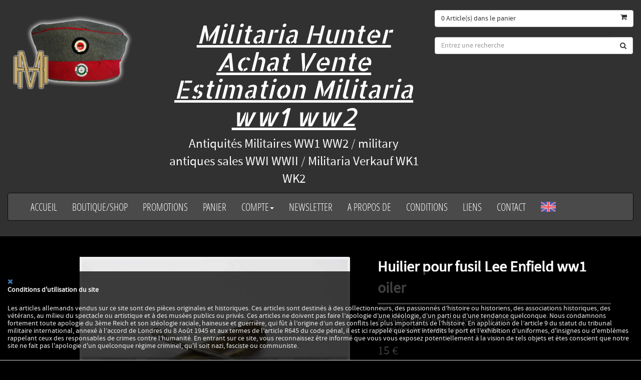

--- FILE ---
content_type: text/html; charset=utf-8
request_url: https://www.militariahunter.com/militariahunter-detail-3452.html
body_size: 5224
content:
﻿﻿
<!DOCTYPE html>
<html lang="fr">
<head>
   
    <meta name="viewport" content="width=device-width, initial-scale=1.0">
	
    <title>Militaria Hunter   Achat Vente Estimation Militaria ww1 ww2&nbsp;site de vente militaria online shop militaria ww1 ww2 military antiques online sales wwI wwII Militaria Verkauf wk1 wk2. Militaria for sale, Militaria verkoop WO1 WO2 Casque helmet uniformes allemand german militaria casque &agrave; pointe Pickelhaube spiked helmet deutsche Stahlhelm am&eacute;ricain US 39 45 14 18 great war Belge ABL ABBL uniformes coiffures casque a pointe &eacute;quipement. ba&iuml;onnette bayonet  insignes insignia m&eacute;dailles medals abzeichen orden badge prix price pat</title>
	
	<meta name="description" content="site de vente militaria  online shop militaria ww1 ww2 / military antiques online sales wwI wwII / Militaria Verkauf wk1 wk2. Militaria for sale, not militaria auction. Casque / helmet / uniformes allemand  german militaria casque à pointe Pickelhaube spiked helmet deutsche Stahlhelm américain US 39 45 Normandie 44 militaria 14 18 great war militaria vente  selles harnachement Belge ABL ABBL AB collection uniformes coiffures casque a pointe équipement. baïonnette bayonet  insignes insignia médailles eisernen Kreuz EK medals badge patch patches medals orden  prix price indiqués. Nos objets viennent de grenier, grange, ventes enchères, interencheres, bourses, brocantes, en France (Nord, Normandie, Alsace Lorraine), Allemagne (Wurttemberg, Bavière...), Belgique (Flandres, Ardennes). Retrouvez notre agenda des bourses aux armes, militaria, military antiques fair.  Achat estimation sur bourse militaria, waffenbörse, militaria fair show börse beurs ebay, delcampe, naturabuy nazi ss armes waffen maréchal pétain casquette Erel Schirmütze Military antiques trader militaria trader dealer">
	
	<link rel="icon" type="image/x-icon" href="https://www.militariahunter.com/favicon.ico" />
	<link rel="shortcut icon" type="image/x-icon" href="https://www.militariahunter.com/favicon.ico" />
	<meta name="author" content="Militaria Hunter   Achat Vente Estimation Militaria ww1 ww2">
    <meta name="p:domain_verify" content="6afdd2a54fcd4b78b8d4921da717575f"/>
    <link href="css/bootstrap.min.css" rel="stylesheet">
    <link href="css/font-awesome.min.css" rel="stylesheet">
	<link rel="stylesheet" type="text/css" href="//fonts.googleapis.com/css?family=Allerta+Stencil" />
    <link href="css/jquery.bxslider.css" rel="stylesheet">
	<link href="css/full-slider.css" rel="stylesheet">
	<link rel="stylesheet" href="css/smoothproducts.css">
	<link rel="stylesheet" href="css/jquery-confirm.css">
	<link rel="stylesheet" type="text/css" href="css/menu.css" />
    <link href="config/style.css" rel="stylesheet">
	<link href="css/style_custom.css" rel="stylesheet">
	<link href="css/style_accueil.php" rel="stylesheet" type="text/css" media="all" />
	
	<script src="js/jquery.js"></script>
	
	<div id="fb-root"></div>
	<script>
			(function(d, s, id) {
			  var js, fjs = d.getElementsByTagName(s)[0];
			  if (d.getElementById(id)) return;
			  js = d.createElement(s); js.id = id;
			  js.src = "//connect.facebook.net/fr_FR/sdk.js#xfbml=1&version=v2.7";
			  fjs.parentNode.insertBefore(js, fjs);
			}(document, 'script', 'facebook-jssdk'));
			$('body').on('touchstart.dropdown', '.dropdown-menu', function (e) { e.stopPropagation(); });
	</script>
	<!-- Global site tag (gtag.js) - Google Analytics -->
	<script async src="https://www.googletagmanager.com/gtag/js?id=UA-108086435-1"></script>
	<script>
	  window.dataLayer = window.dataLayer || [];
	  function gtag(){dataLayer.push(arguments);}
	  gtag('js', new Date());

	  gtag('config', 'UA-108086435-1');
	</script>

</head>

	<div class="no-padding col-lg-12 col-md-12 col-sm-12 col-xs-12">
			
		<header id="header" class="header">
		
			<div class="container">
				<div class="row">
					<!-- Logo -->
					<div class="col-lg-3 col-md-3 col-sm-3 hidden-xs">
						<center>
							<img class="img-responsive header-logo" alt="Militaria Hunter   Achat Vente Estimation Militaria ww1 ww2" src="images/logo_militariahunter.png">		
						</center>
					</div>
					<div class="col-lg-5 col-md-5 col-sm-5 hidden-xs">
						<center>
							<h1 class="htitle">Militaria Hunter   Achat Vente Estimation Militaria ww1 ww2</h1>
							<div class="hstitle">Antiquit&eacute;s Militaires WW1 WW2 / military antiques sales WWI WWII / Militaria Verkauf WK1 WK2 </div>
						</center>
					</div> 
					<!-- End Logo -->
					
					<div class="col-lg-4 col-md-4 col-sm-5 hidden-xs">	
					<!-- Shopping Cart List -->
						
<!-- Shopping Cart List PC-->
	
    
        <div class="well">
            <div class="btn-group btn-group-cart">
							
                <button type="button" class="btn btn-default dropdown-toggle" data-toggle="dropdown">
                    					<span id="panier" class="pull-left">0&nbsp;Article(s) dans le panier</span>
	                <span class="pull-right"><i class="fa fa-shopping-cart icon-cart"></i></span>
                </button>
							
                <ul class="dropdown-menu cart-content" role="menu">
                    <li>&nbsp;Vider mon panier</li>							 
                </ul>
            </div>
        </div>
	
		
 <!-- End Shopping Cart List PC -->	

 					<!-- End Shopping Cart List -->
						</br>
					<!-- Shopping Cart List -->
								
		
		<!-- Search Form-->
		<script> var url_base_search = "militariahunter";</script>
		<div>
			<div class="input-group">
				<input name="search" type="text" id="input-search" class="form-control input-search" placeholder="Entrez une recherche"/></input>
				<span class="input-group-btn">
					<button id="search" class="btn btn-default no-border-left"><i class="fa fa-search"></i></button>
				</span>
			</div>
		</div>
		<!-- End Search Form -->					<!-- End Shopping Cart List -->
						</br>
						<div class="col-lg-8 col-md-8 col-sm-8 hidden-xs">
							<div class="fb-like" style="margin-top:15px;" data-href="https://www.facebook.com/militariahunter/?ref=br_rs/" data-layout="button_count" data-action="like" data-show-faces="true" data-share="true"></div>
						</div>
					</div> 
				</div>
			</div>
			
			<div class="container">
				<div class="row">
						
					<div class=" col-lg-12 col-md-12 hidden-sm hidden-xs">
						<!-- Navigation -->
						﻿<!-- Navigation -->

	    <nav class="navbar navbar-inverse" role="navigation">
        <div class="container">
            <div class="navbar-header">
                <button type="button" class="navbar-toggle x collapsed" data-toggle="collapse" data-target="#navbar-collapse-pc">
                    <span class="icon-bar"></span>
                    <span class="icon-bar"></span>
                    <span class="icon-bar"></span>
                </button>
                <!-- text logo on mobile view -->
				                <a class="navbar-brand visible-xs" href="index.php">Militaria Hunter   Achat Vente Estimation Militaria ww1 ww2</a>
				
            </div>
            <div class="navbar-collapse collapse" id="navbar-collapse-pc" aria-expanded="false">
                <ul class="nav navbar-nav">
                    <li><a href="index.html">Accueil</a></li>
					<li><a href="militariahunter-catalogue.html">Boutique/Shop</a></li><li><a href="militariahunter-promotions.html">Promotions</a></li><li><a href="militariahunter-panier.html">Panier</a></li><li class="nav-dropdown">
										<a href="#" class="dropdown-toggle" data-toggle="dropdown">
											Compte<span class="caret"></span>
										</a>
										<ul class="dropdown-menu">
											<li><a href="compte.html">Connexion</a></li><li><a href="inscription-conditions-generales-vente.html">Inscription</a></li>  </ul>
									   </li><li><a href="militariahunter-news.html">Newsletter</a></li><li><a href="militariahunter-about.html">A propos de</a></li><li><a href="militariahunter-cgv_html.html">Conditions</a></li><li><a href="militariahunter-liens.html">Liens</a></li><li><a href="militariahunter-contact.html">Contact</a></li><li><a href="#" class="langue visible-lg visible-md" lang="EN"><img width="30px" src="/images/icones/gb.png"></a></li>				</ul>
            </div>
        </div>
    </nav>
    <!-- End Navigation -->

						<!-- End Navigation -->
					</div>
						
				</div>
			</div>
			
			<div class="container ">
				<div class="row"> 
					<!-- Shopping Cart List mobile -->
						﻿
<!-- End Shopping Cart List Mobile --> 


	<!-- Logo -->
	<div class="hidden-lg hidden-md hidden-sm col-xs-3">
		<center>
			<img class="img-responsive header-logo" alt="Militaria Hunter   Achat Vente Estimation Militaria ww1 ww2" src="images/logo_militariahunter.png">
			<div class="fb-like" style="padding-top:15px;" data-href="https://www.facebook.com/militariahunter/?ref=br_rs/" data-layout="button_count" data-action="like" data-show-faces="true" data-share="true"></div>
		</center>
	</div>
	<!--End Logo -->
	
	<div class="hidden-lg hidden-md hidden-sm col-xs-1">&nbsp;</div>
	
	<div class="hidden-lg hidden-md hidden-sm col-xs-2">				
		<!-- Search Form -->
			<div class="well no-margin">
				<div class="btn-group btn-group-cart">
							
					<button type="button" class="btn-custom dropdown-toggle" data-toggle="dropdown">
						<span><i class="fa fa-search icon-search m-icon-search"></i></span>
					</button>
						
					<ul class="dropdown-menu cart-content search">
						<li class="dropdown">
									
							<div class="input-group">
								<input name="search" type="text" id="minput-search" class="form-control input-search" placeholder="Entrez une recherche"/></input>
								<span class="input-group-btn">
									<button  id="msearch" class="btn btn-default no-border-left"><i class="fa fa-search"></i></button>
								</span>
							</div>
									
						</li> 
					</ul>
				</div>	
            </div>
   		<!-- End Search Form -->
	</div>
	<div class="hidden-lg hidden-md hidden-sm col-xs-2">
        <div class="well no-margin">
            <div class="btn-group btn-group-cart">
							
                <button type="button" class="btn-custom dropdown-toggle" data-toggle="dropdown">
										<span class="pull-left">
						<i class="fa fa-shopping-cart icon-cart m-icon-cart">
							<span id="mpanier" class="fa fa-stack-1x fa-inverse fa-panier">(0)</span>
						</i>
					</span>
                </button>
							
                <ul class="dropdown-menu cart-content" role="menu">
                    <li>&nbsp;Vider mon panier</li>							 
                </ul>
				
            </div>
		</div>
	</div>
	
	<div class="hidden-lg hidden-md hidden-sm col-xs-1">&nbsp;</div>
	
	<div class="hidden-lg hidden-md hidden-sm col-xs-2">
		<a class="langue navbar-brand visible-xs visible-sm" lang="EN"><img width="30px" src="/images/icones/gb.png"></a>	</div>
<!-- End Shopping Cart List Mobile -->					<!-- End Shopping Cart List -->	
				</div>
			</div>
			
			<div class="container">
				<div class="row">  
				
					<div class="no-padding hidden-lg hidden-md col-sm-12 col-xs-12">
						<!-- Navigation -->
						﻿<!-- Navigation -->

	    <nav class="navbar navbar-inverse" role="navigation">
        <div class="container">
            <div class="navbar-header">
                <button type="button" class="navbar-toggle x collapsed" data-toggle="collapse" data-target="#navbar-collapse-mobile">
                    <span class="icon-bar"></span>
                    <span class="icon-bar"></span>
                    <span class="icon-bar"></span>
                </button>
                <!-- text logo on mobile view -->
				                <a class="navbar-brand visible-xs" href="index.php">Militaria Hunter   Achat Vente Estimation Militaria ww1 ww2</a>
				
            </div>
            <div class="navbar-collapse collapse" id="navbar-collapse-mobile" aria-expanded="false">
                <ul class="nav navbar-nav">
                    <li><a href="index.html">Accueil</a></li>
					<li><a href="militariahunter-catalogue.html">Boutique/Shop</a></li><li><a href="militariahunter-promotions.html">Promotions</a></li><li><a href="militariahunter-panier.html">Panier</a></li><li class="nav-dropdown">
										<a href="#" class="dropdown-toggle" data-toggle="dropdown">
											Compte<span class="caret"></span>
										</a>
										<ul class="dropdown-menu">
											<li><a href="compte.html">Connexion</a></li><li><a href="inscription-conditions-generales-vente.html">Inscription</a></li>  </ul>
									   </li><li><a href="militariahunter-news.html">Newsletter</a></li><li><a href="militariahunter-about.html">A propos de</a></li><li><a href="militariahunter-cgv_html.html">Conditions</a></li><li><a href="militariahunter-liens.html">Liens</a></li><li><a href="militariahunter-contact.html">Contact</a></li><li><a href="#" class="langue visible-lg visible-md" lang="EN"><img width="30px" src="/images/icones/gb.png"></a></li>				</ul>
            </div>
        </div>
    </nav>
    <!-- End Navigation -->

						<!-- End Navigation -->
					</div>
					
				</div>
			</div>
		
		</header>
	
	
		<div class="container main-container">
		﻿	<div class="container">
        <div class="row">
    
			<!-- Product Detail -->
			<div class="col-lg-2 col-md-1 hidden-sm"></div>
			
        	<div class="col-lg-12 col-md-12 col-sm-12 col-xs-12">
        		
				
	            <div class="col-lg-12 col-md-12 col-sm-12 col-xs-12 hero-feature">
            		
					<div class="col-lg-1 col-md-1 hidden-sm hidden-xs"></div>
					
					<div class="col-lg-6 col-md-6 col-sm-12 col-xs-12">
						<div class="sp-loading"><img src="images/sp-loading.gif" alt=""><br>Loading...</div>
						<div class="sp-cart-anim"><img  src="photos/3452/3452-photo-enTete.JPG"  alt="Militaria Hunter   Achat Vente Estimation Militaria ww1 ww2&nbsp;Huilier pour fusil Lee Enfield ww1 oiler" style="width:50%;position: absolute;" ></div>
						<div class="sp-wrap">
							<a href="photos/3452/3452-photo-enTete.JPG"><img src="photos/3452/3452-photo-enTete.JPG"  alt="Militaria Hunter   Achat Vente Estimation Militaria ww1 ww2&nbsp;Huilier pour fusil Lee Enfield ww1 oiler"></a><a href="photos/3452/miniatures/big_3452-photo-1.JPG" alt="Militaria Hunter   Achat Vente Estimation Militaria ww1 ww2&nbsp;" ><img src="photos/3452/miniatures/big_3452-photo-1.JPG" alt="Militaria Hunter   Achat Vente Estimation Militaria ww1 ww2&nbsp;" ></a><a href="photos/3452/miniatures/big_3452-photo-2.JPG" alt="Militaria Hunter   Achat Vente Estimation Militaria ww1 ww2&nbsp;" ><img src="photos/3452/miniatures/big_3452-photo-2.JPG" alt="Militaria Hunter   Achat Vente Estimation Militaria ww1 ww2&nbsp;" ></a><a href="photos/3452/miniatures/big_3452-photo-3.JPG" alt="Militaria Hunter   Achat Vente Estimation Militaria ww1 ww2&nbsp;" ><img src="photos/3452/miniatures/big_3452-photo-3.JPG" alt="Militaria Hunter   Achat Vente Estimation Militaria ww1 ww2&nbsp;" ></a>						</div>
					</div>
					
					<div class="col-lg-5 col-md-5 col-sm-12 col-xs-12">
						
						
						
						
					
						
								
							<span class="title" style="font-family: source_sans_proregular;font-size: 30px;" ><b>Huilier pour fusil Lee Enfield ww1 oiler</b></span>
							
							Bel huilier anglais ww1 pour le fusil Lee Enfield,<br />
en bel état, bien marqué sur le couvercle							
							.
							</br>
							
							<h3>
								15 &#128;
							</h3>
							</br>
							<div class="input-qty-detail">
															</div>
							 </br></br><a  id="3452" class="btn btn-primary pull-left btn_cart"><span aria-hidden="true" class="glyphicon glyphicon-shopping-cart"></span>Ajouter au panier</a>							
							<!--<a href="javascript:window.history.go(-1)" class="btn btn-primary pull-left">Page précedente/Previous page</a>-->
					</div>
					<!--
					
					-->
	            </div>
				<div class="col-lg-2 col-md-1 hidden-sm"></div>
				<!-- End Product Detail -->
	
			</div>
        </div>
	</div>

	
<script type="text/javascript">
	/* wait for images to load */
	$(window).load(function() {
		$('.sp-wrap').smoothproducts();
	});
</script>
		
		</div>
		
		<footer>
			<div class="container">
				﻿	
	<div class="container">
		<div class="row"> 
        	<div class="col-lg-4 col-md-4 col-sm-6">
        		<div class="column">
        			<h4>Informations</h4>
        			<ul>
        				<li><a href="militariahunter-about.html">A propos de&nbsp;Militaria Hunter   Achat Vente Estimation Militaria ww1 ww2</a></li>
        				<li><a href="militariahunter-cgv_html.html">Conditions générale de vente</a></li>
						<li><a href="militariahunter-contact.html">Contact Militaria Hunter   Achat Vente Estimation Militaria ww1 ww2</a></li>
						</br>
						<li>NOMBRE DE VISITEURS : 61530 </li>				<a href="http://www.xiti.com/xiti.asp?s=585868" title="WebAnalytics" target="_top">
						<script type="text/javascript">
						<!--
						Xt_param = 's=585868&p=';
						try {Xt_r = top.document.referrer;}
						catch(e) {Xt_r = document.referrer; }
						Xt_h = new Date();
						Xt_i = '<img width="80" height="15" border="0" alt="" ';
						Xt_i += 'src="images/vcg.xiti?'+Xt_param;
						Xt_i += '&hl='+Xt_h.getHours()+'x'+Xt_h.getMinutes()+'x'+Xt_h.getSeconds();
						if(parseFloat(navigator.appVersion)>=4)
						{Xt_s=screen;Xt_i+='&r='+Xt_s.width+'x'+Xt_s.height+'x'+Xt_s.pixelDepth+'x'+Xt_s.colorDepth;}
						document.write(Xt_i+'&ref='+Xt_r.replace(/[<>"]/g, '').replace(/&/g, '$')+'" title="Internet Audience">');
						//-->
						</script>
						<noscript>
						Mesure d'audience ROI statistique webanalytics par <img width="80" height="15" src="images/vcg.xiti?s=585868&p=" alt="WebAnalytics" />
						</noscript></a>					</ul>
        		</div>
        	</div>
        	<div class="col-lg-4 col-md-4 col-sm-6">
        		<div class="column">
        			<h4>Paiement</h4>
						<ul>
							<li><img src="https://www.militariahunter.com/pages/panier/logo.jpg" style="max-height:81px;"><img src="images/paypal.png"></li> 
						</ul>
						
        		</div>
        	</div>
        	
        	<div class="col-lg-4 col-md-4 col-sm-6">
        		<div class="column">
        			<h4>Suivez nous</h4>
        			<ul class="social">
        				<li><a href="https://www.facebook.com/militariahunter/?ref=br_rs/">Facebook</a></li>
        				
        			</ul>
        		</div>
        	</div>
			
		</div>
	</div>
	<div class="row">
		<div class="navbar-inverse text-center copyright">
			Copyright &copy; 2017 Militaria Hunter   Achat Vente Estimation Militaria ww1 ww2 All right reserved - Author : EisernenKreuz
		</div>
	</div>
	
<div id="warning">
					<div class="wrapper">
					<a onClick="setCookie('avertissements','oui')"><i class="fa fa-times"></i></a>
						<p class="left"><strong>Conditions d'utilisation du site</strong></p>
							
							<div class="clearfix"></div>
						<p><h5>Les articles allemands vendus sur ce site sont des pi&egrave;ces originales et historiques. Ces articles sont destin&eacute;s &agrave; des collectionneurs, des passionn&eacute;s d&rsquo;histoire ou historiens, des associations historiques, des v&eacute;t&eacute;rans, au milieu du spectacle ou artistique et &agrave; des mus&eacute;es publics ou priv&eacute;s. Ces articles ne doivent pas faire l&rsquo;apologie d&rsquo;une id&eacute;ologie, d&rsquo;un parti ou d&rsquo;une tendance quelconque. Nous condamnons fortement toute apologie du 3&egrave;me Reich et son id&eacute;ologie raciale, haineuse et guerri&egrave;re, qui f&ucirc;t &agrave; l&rsquo;origine d&rsquo;un des conflits les plus importants de l&rsquo;histoire. En application de l&rsquo;article 9 du statut du tribunal militaire international, annex&eacute; &agrave; l&rsquo;accord de Londres du 8 Ao&ucirc;t 1945 et aux termes de l&rsquo;article R645 du code p&eacute;nal, il est ici rappel&eacute; que sont interdits le port et l&rsquo;exhibition d&rsquo;uniformes, d'insignes ou d'embl&egrave;mes rappelant ceux des responsables de crimes contre l&rsquo;humanit&eacute;. En entrant sur ce site, vous reconnaissez &ecirc;tre inform&eacute; que vous vous exposez potentiellement &agrave; la vision de tels objets et &egrave;tes conscient que notre site ne fait pas l'apologie d'un quelconque r&eacute;gime criminel, qu'il soit nazi, fasciste ou communiste.</h5></p>	
	<script>
		function setCookie(c_name,value)
		{

			var now = new Date();
			var time = now.getTime();
			time += 3600 * 1000000;
			now.setTime(time);
			var c_value=escape(value) + ((time==null) ? "" : "; expires="+now.toUTCString());
			document.cookie = c_name+"="+c_value+"; path=/";
			$("#warning").hide();
			
		}
	</script>			</div>
		</footer>
	</div>
	

    <a href="#top" class="back-top text-center" onclick="$('body,html').animate({scrollTop:0},500); return false">
    	<i class="fa fa-angle-double-up"></i>
    </a>

    
    <script src="js/bootstrap.min.js"></script>
	<script src="js/bootstrap.touchspin.js"></script>
    <script src="js/jquery.bxslider.min.js"></script>
    <script src="js/jquery.blImageCenter.js"></script>
	<script src="js/smoothproducts.min.js"></script>
    <script src="js/mimity.js"></script>
	<script src="js/jquery-ui.js"></script>
	<script src="js/jquery-confirm.js"></script>
	<script src="js/panier.js"></script>
	<script src="js/modernizr.custom.js"></script>
	<script src="js/jquery.dlmenu.js"></script>
	
</body>
</html>

--- FILE ---
content_type: text/css
request_url: https://www.militariahunter.com/css/jquery-confirm.css
body_size: 1073
content:
/*!
 * jquery-confirm v1.0.0 (http://craftpip.github.io/jquery-confirm/)
 * Author: boniface pereira
 * Website: www.craftpip.com
 * Contact: hey@craftpip.com
 *
 * Copyright 2013-2014 jquery-confirm
 * Licensed under MIT (https://github.com/craftpip/jquery-confirm/blob/master/LICENSE)
 */body.jconfirm-noscroll {
 overflow:hidden !important
}
.jconfirm {
 position:fixed;
 top:0;
 left:0;
 right:0;
 bottom:0;
 z-index:99999999;
 font-family:Segoe UI,Frutiger,Frutiger Linotype,Dejavu Sans,Helvetica Neue,Arial,sans-serif
}
.jconfirm .jconfirm-bg {
 position:absolute;
 top:0;
 left:0;
 right:0;
 bottom:0
}
.jconfirm .jconfirm-box {
 background:#fff;
 border-radius:4px;
 margin-top:100px
}
.jconfirm .jconfirm-box div.title {
 font-size:24px;
 font-weight:bold;
 font-family:inherit;
 padding:10px 15px 5px
}
.jconfirm .jconfirm-box div.content {
 padding-top:10px;
 padding:10px 15px 10px
}
.jconfirm .jconfirm-box .buttons {
 padding:10px 15px
}
.jconfirm .jconfirm-box .buttons button+button {
 margin-left:5px
}
.jconfirm .jquery-clear {
 clear:both
}
.jconfirm.white .jconfirm-bg {
 background-color:rgba(0,0,0,0.2)
}
.jconfirm.white .jconfirm-box {
 box-shadow:0 2px 6px rgba(0,0,0,0.2);
 border-radius:5px
}
.jconfirm.white .jconfirm-box .buttons button {
 border:none;
 background-image:none;
 text-transform:uppercase;
 font-size:14px;
 font-weight:bold;
 text-shadow:none;
 -webkit-transition:background .1s;
 transition:background .1s;
 color:#fff
}
.jconfirm.white .jconfirm-box .buttons button.btn-default {
 box-shadow:none;
 color:#333
}
.jconfirm.white .jconfirm-box .buttons button.btn-default:hover {
 background:#ddd
}
.jconfirm.black .jconfirm-bg {
 background-color:rgba(0,0,0,0.5)
}
.jconfirm.black .jconfirm-box {
 box-shadow:0 2px 6px rgba(0,0,0,0.2);
 background:#444;
 border-radius:5px;
 color:#fff
}
.jconfirm.black .jconfirm-box .buttons button {
 border:none;
 background-image:none;
 text-transform:uppercase;
 font-size:14px;
 font-weight:bold;
 text-shadow:none;
 -webkit-transition:background .1s;
 transition:background .1s;
 color:#fff
}
.jconfirm.black .jconfirm-box .buttons button.btn-default {
 box-shadow:none;
 color:#fff;
 background:none
}
.jconfirm.black .jconfirm-box .buttons button.btn-default:hover {
 background:#666
}
.jconfirm.hololight .jconfirm-bg {
 background-color:rgba(0,0,0,0.5)
}
.jconfirm.hololight .jconfirm-box {
 box-shadow:0 2px 6px rgba(0,0,0,0.4);
 border-radius:2px;
 overflow:hidden
}
.jconfirm.hololight .jconfirm-box div.title {
 font-weight:inherit;
 border-bottom:solid 2px #76cfdf;
 color:#76cfdf
}
.jconfirm.hololight .jconfirm-box .buttons {
 border-top:solid 2px #e7e7e7;
 width:100%;
 float:none;
 padding:0
}
.jconfirm.hololight .jconfirm-box .buttons button {
 margin:0;
 border:none;
 background:#fff;
 border-radius:0;
 width:50%;
 padding:13px;
 font-size:16px;
 font-weight:bold;
 color:#666
}
.jconfirm.hololight .jconfirm-box .buttons button+button {
 border-left:solid 2px #e7e7e7
}
.jconfirm.holodark .jconfirm-bg {
 *background-color:rgba(0,0,0,0.5)
}
.jconfirm.holodark .jconfirm-box {
 box-shadow:0 2px 6px rgba(0,0,0,0.4);
 border-radius:2px;
 background:#333;
 overflow:hidden
}
.jconfirm.holodark .jconfirm-box div.title {
 font-weight:inherit;
 border-bottom:solid 2px #69A55E;
 color:#69A55E;
}
.jconfirm.holodark .jconfirm-box div.content {
 color:#fff;
 font-size: 18px;
}
.jconfirm.holodark .jconfirm-box .buttons {
 border-top:solid 2px rgba(255,255,255,0.2);
 width:100%;
 float:none;
 padding:0
}
.jconfirm.holodark .jconfirm-box .buttons button {
 margin:0;
 border:none;
 background:#333;
 border-radius:0;
 width:50%;
 padding:13px;
 font-size:16px;
 font-weight:bold;
 color:#fff;
 text-shadow:none
}
.jconfirm.holodark .jconfirm-box .buttons button.btn-default:hover {
    background: #69A55E;
}
.jconfirm.holodark .jconfirm-box .buttons button+button {
 border-left:solid 2px rgba(255,255,255,0.2)
}
.jconfirm .jconfirm-box.hilight {
 box-shadow:0 0 20px #f00
}
.jconfirm {
 -webkit-perspective:400px;
 perspective:400px
}
.jconfirm .jconfirm-box {
 visibility:visible
}
.jconfirm .jconfirm-box.anim-top,
.jconfirm .jconfirm-box.anim-left,
.jconfirm .jconfirm-box.anim-right,
.jconfirm .jconfirm-box.anim-bottom,
.jconfirm .jconfirm-box.anim-opacity,
.jconfirm .jconfirm-box.anim-zoom,
.jconfirm .jconfirm-box.anim-scale,
.jconfirm .jconfirm-box.anim-none,
.jconfirm .jconfirm-box.anim-rotate,
.jconfirm .jconfirm-box.anim-rotatex,
.jconfirm .jconfirm-box.anim-rotatey,
.jconfirm .jconfirm-box.anim-scaley,
.jconfirm .jconfirm-box.anim-scalex,
.jconfirm .jconfirm-box.anim-blur {
 visibility:hidden;
 opacity:0
}
.jconfirm .jconfirm-box.anim-rotate {
 -webkit-transform:rotate(90deg);
 -ms-transform:rotate(90deg);
 transform:rotate(90deg)
}
.jconfirm .jconfirm-box.anim-blur {
 -webkit-filter:blur(10px);
 filter:blur(10px);
 opacity:1
}
.jconfirm .jconfirm-box.anim-rotatex {
 -webkit-transform:rotateX(90deg);
 transform:rotateX(90deg);
 -webkit-transform-origin:top;
 -ms-transform-origin:top;
 transform-origin:top
}
.jconfirm .jconfirm-box.anim-rotatey {
 -webkit-transform:rotatey(90deg);
 -ms-transform:rotatey(90deg);
 transform:rotatey(90deg);
 -webkit-transform-origin:top;
 -ms-transform-origin:top;
 transform-origin:top
}
.jconfirm .jconfirm-box.anim-scaley {
 -webkit-transform:scaley(1.5);
 -ms-transform:scaley(1.5);
 transform:scaley(1.5);
 -webkit-transform-origin:top;
 -ms-transform-origin:top;
 transform-origin:top
}
.jconfirm .jconfirm-box.anim-scalex {
 -webkit-transform:scalex(1.5);
 -ms-transform:scalex(1.5);
 transform:scalex(1.5);
 -webkit-transform-origin:top;
 -ms-transform-origin:top;
 transform-origin:top
}
.jconfirm .jconfirm-box.anim-top {
 -webkit-transform:translate(0, -100px);
 -ms-transform:translate(0, -100px);
 transform:translate(0, -100px)
}
.jconfirm .jconfirm-box.anim-left {
 -webkit-transform:translate(-100px, 0);
 -ms-transform:translate(-100px, 0);
 transform:translate(-100px, 0)
}
.jconfirm .jconfirm-box.anim-right {
 -webkit-transform:translate(100px, 0);
 -ms-transform:translate(100px, 0);
 transform:translate(100px, 0)
}
.jconfirm .jconfirm-box.anim-bottom {
 -webkit-transform:translate(0, 100px);
 -ms-transform:translate(0, 100px);
 transform:translate(0, 100px)
}
.jconfirm .jconfirm-box.anim-zoom {
 -webkit-transform:scale(1.2);
 -ms-transform:scale(1.2);
 transform:scale(1.2)
}
.jconfirm .jconfirm-box.anim-scale {
 -webkit-transform:scale(.8);
 -ms-transform:scale(.8);
 transform:scale(.8)
}
.jconfirm .jconfirm-box.anim-none {
 display:none
}


--- FILE ---
content_type: text/css
request_url: https://www.militariahunter.com/css/menu.css
body_size: 2177
content:
@font-face {
font-family: 'icomoon';
src: url('../fonts/icomoon.eot');
src: url('../fonts/icomoon.eot?#iefix') format('embedded-opentype'),  url('../fonts/icomoon.woff') format('woff'),  url('../fonts/icomoon.ttf') format('truetype'),  url('../fonts/icomoon.svg#icomoon') format('svg');
font-weight: normal;
font-style: normal;
}
/* Common styles of menus */

.dl-menuwrapper {
*width: 100%;
max-width: 300px;
margin-bottom: 50px;
float: left;
position: relative;
-webkit-perspective: 1000px;
-moz-perspective: 1000px;
perspective: 1000px;
-webkit-perspective-origin: 50% 200%;
-moz-perspective-origin: 50% 200%;
perspective-origin: 50% 200%;
}
.dl-menuwrapper:first-child {
*margin-right: 100px;
}
.dl-menuwrapper button {
background: #ccc;
border: none;
width: 48px;
height: 45px;
text-indent: -900em;
overflow: hidden;
position: relative;
cursor: pointer;
outline: none;
}
.dl-menuwrapper button:hover, .dl-menuwrapper button.dl-active, .dl-menuwrapper ul {
background: #313131;
}
.dl-menuwrapper button:after {
content: '';
position: absolute;
width: 68%;
height: 5px;
background: #fff;
top: 10px;
left: 16%;
box-shadow: 0 10px 0 #fff,  0 20px 0 #fff;
}
.dl-menuwrapper ul {
padding: 0;
list-style: none;
-webkit-transform-style: preserve-3d;
-moz-transform-style: preserve-3d;
transform-style: preserve-3d;
}
.dl-menuwrapper li {
position: relative;
}
.dl-menuwrapper li a {
display: block;
position: relative;
padding: 15px 20px;
font-size: 16px;
line-height: 20px;
font-weight: 300;
color: #fff;
outline: none;
}
.no-touch .dl-menuwrapper li a:hover {
background: rgba(255,248,213,0.1);
}
.dl-menuwrapper li.dl-back > a {
padding-left: 30px;
background: rgba(0,0,0,0.1);
}
.dl-menuwrapper li.dl-back:after, .dl-menuwrapper li > a:not(:only-child):after {
position: absolute;
top: 0;
line-height: 50px;
font-family: 'icomoon';
speak: none;
-webkit-font-smoothing: antialiased;
*content: "\e000";
}
.dl-menuwrapper li.dl-back:after {
left: 10px;
color: rgba(212,204,198,0.3);
-webkit-transform: rotate(180deg);
-moz-transform: rotate(180deg);
transform: rotate(180deg);
}
.dl-menuwrapper li > a:after {
right: 10px;
color: rgba(0,0,0,0.15);
}
.dl-menuwrapper .dl-menu {
margin: 5px 0 0 0;
*position: absolute;
width: 100%;
*opacity: 0;
*pointer-events: none;
-webkit-transform: translateY(10px);
-moz-transform: translateY(10px);
transform: translateY(10px);
-webkit-backface-visibility: hidden;
-moz-backface-visibility: hidden;
backface-visibility: hidden;
}
.dl-menuwrapper .dl-menu.dl-menu-toggle {
-webkit-transition: all 0.3s ease;
-moz-transition: all 0.3s ease;
transition: all 0.3s ease;
}

.dl-menuwrapper .dl-menu.dl-menuopen {
*opacity: 1;
display:block;
*pointer-events: auto;
-webkit-transform: translateY(0px);
-moz-transform: translateY(0px);
transform: translateY(0px);
}

@media (min-width: 769px) {
	.dl-menuwrapper .dl-menu {
		display:block;
	}
	.menu-open{
		*display:none;
	}
}
@media (max-width: 768px) {
	.dl-menuwrapper .dl-menu {
		display:none;
	}
	.menu-open{
		*display:block;
	}
}

/* Hide the inner submenus */
.dl-menuwrapper li .dl-submenu {
display: none;
}
/* 
When a submenu is openend, we will hide all li siblings.
For that we give a class to the parent menu called "dl-subview".
We also hide the submenu link. 
The opened submenu will get the class "dl-subviewopen".
All this is done for any sub-level being entered.
*/
.dl-menu.dl-subview li, .dl-menu.dl-subview li.dl-subviewopen > a, .dl-menu.dl-subview li.dl-subview > a {
display: none;
}
.dl-menu.dl-subview li.dl-subview, .dl-menu.dl-subview li.dl-subview .dl-submenu, .dl-menu.dl-subview li.dl-subviewopen, .dl-menu.dl-subview li.dl-subviewopen > .dl-submenu, .dl-menu.dl-subview li.dl-subviewopen > .dl-submenu > li {
display: block;
}
/* Dynamically added submenu outside of the menu context */
.dl-menuwrapper > .dl-submenu {
position: absolute;
width: 100%;
top: 50px;
left: 0;
margin: 0;
}
/* Animation classes for moving out and in */

.dl-menu.dl-animate-out-1 {
-webkit-animation: MenuAnimOut1 0.4s linear forwards;
-moz-animation: MenuAnimOut1 0.4s linear forwards;
animation: MenuAnimOut1 0.4s linear forwards;
}
.dl-menu.dl-animate-out-2 {
-webkit-animation: MenuAnimOut2 0.3s ease-in-out forwards;
-moz-animation: MenuAnimOut2 0.3s ease-in-out forwards;
animation: MenuAnimOut2 0.3s ease-in-out forwards;
}
.dl-menu.dl-animate-out-3 {
-webkit-animation: MenuAnimOut3 0.4s ease forwards;
-moz-animation: MenuAnimOut3 0.4s ease forwards;
animation: MenuAnimOut3 0.4s ease forwards;
}
.dl-menu.dl-animate-out-4 {
-webkit-animation: MenuAnimOut4 0.4s ease forwards;
-moz-animation: MenuAnimOut4 0.4s ease forwards;
animation: MenuAnimOut4 0.4s ease forwards;
}
.dl-menu.dl-animate-out-5 {
-webkit-animation: MenuAnimOut5 0.4s ease forwards;
-moz-animation: MenuAnimOut5 0.4s ease forwards;
animation: MenuAnimOut5 0.4s ease forwards;
}
 @-webkit-keyframes MenuAnimOut1 {
 50% {
 -webkit-transform: translateZ(-250px) rotateY(30deg);
}
 75% {
 -webkit-transform: translateZ(-372.5px) rotateY(15deg);
 opacity: .5;
}
 100% {
 -webkit-transform: translateZ(-500px) rotateY(0deg);
 opacity: 0;
}
}
 @-webkit-keyframes MenuAnimOut2 {
 100% {
 -webkit-transform: translateX(-100%);
 opacity: 0;
}
}
 @-webkit-keyframes MenuAnimOut3 {
 100% {
 -webkit-transform: translateZ(300px);
 opacity: 0;
}
}
 @-webkit-keyframes MenuAnimOut4 {
 100% {
 -webkit-transform: translateZ(-300px);
 opacity: 0;
}
}
 @-webkit-keyframes MenuAnimOut5 {
 100% {
 -webkit-transform: translateY(40%);
 opacity: 0;
}
}
 @-moz-keyframes MenuAnimOut1 {
 50% {
 -moz-transform: translateZ(-250px) rotateY(30deg);
}
 75% {
 -moz-transform: translateZ(-372.5px) rotateY(15deg);
 opacity: .5;
}
 100% {
 -moz-transform: translateZ(-500px) rotateY(0deg);
 opacity: 0;
}
}
 @-moz-keyframes MenuAnimOut2 {
 100% {
 -moz-transform: translateX(-100%);
 opacity: 0;
}
}
 @-moz-keyframes MenuAnimOut3 {
 100% {
 -moz-transform: translateZ(300px);
 opacity: 0;
}
}
 @-moz-keyframes MenuAnimOut4 {
 100% {
 -moz-transform: translateZ(-300px);
 opacity: 0;
}
}
 @-moz-keyframes MenuAnimOut5 {
 100% {
 -moz-transform: translateY(40%);
 opacity: 0;
}
}
 @keyframes MenuAnimOut1 {
 50% {
 transform: translateZ(-250px) rotateY(30deg);
}
 75% {
 transform: translateZ(-372.5px) rotateY(15deg);
 opacity: .5;
}
 100% {
 transform: translateZ(-500px) rotateY(0deg);
 opacity: 0;
}
}
 @keyframes MenuAnimOut2 {
 100% {
 transform: translateX(-100%);
 opacity: 0;
}
}
 @keyframes MenuAnimOut3 {
 100% {
 transform: translateZ(300px);
 opacity: 0;
}
}
 @keyframes MenuAnimOut4 {
 100% {
 transform: translateZ(-300px);
 opacity: 0;
}
}
 @keyframes MenuAnimOut5 {
 100% {
 transform: translateY(40%);
 opacity: 0;
}
}
.dl-menu.dl-animate-in-1 {
-webkit-animation: MenuAnimIn1 0.3s linear forwards;
-moz-animation: MenuAnimIn1 0.3s linear forwards;
animation: MenuAnimIn1 0.3s linear forwards;
}
.dl-menu.dl-animate-in-2 {
-webkit-animation: MenuAnimIn2 0.3s ease-in-out forwards;
-moz-animation: MenuAnimIn2 0.3s ease-in-out forwards;
animation: MenuAnimIn2 0.3s ease-in-out forwards;
}
.dl-menu.dl-animate-in-3 {
-webkit-animation: MenuAnimIn3 0.4s ease forwards;
-moz-animation: MenuAnimIn3 0.4s ease forwards;
animation: MenuAnimIn3 0.4s ease forwards;
}
.dl-menu.dl-animate-in-4 {
-webkit-animation: MenuAnimIn4 0.4s ease forwards;
-moz-animation: MenuAnimIn4 0.4s ease forwards;
animation: MenuAnimIn4 0.4s ease forwards;
}
.dl-menu.dl-animate-in-5 {
-webkit-animation: MenuAnimIn5 0.4s ease forwards;
-moz-animation: MenuAnimIn5 0.4s ease forwards;
animation: MenuAnimIn5 0.4s ease forwards;
}
 @-webkit-keyframes MenuAnimIn1 {
 0% {
 -webkit-transform: translateZ(-500px) rotateY(0deg);
 opacity: 0;
}
 20% {
 -webkit-transform: translateZ(-250px) rotateY(30deg);
 opacity: 0.5;
}
 100% {
 -webkit-transform: translateZ(0px) rotateY(0deg);
 opacity: 1;
}
}
 @-webkit-keyframes MenuAnimIn2 {
 0% {
 -webkit-transform: translateX(-100%);
 opacity: 0;
}
 100% {
 -webkit-transform: translateX(0px);
 opacity: 1;
}
}
 @-webkit-keyframes MenuAnimIn3 {
 0% {
 -webkit-transform: translateZ(300px);
 opacity: 0;
}
 100% {
 -webkit-transform: translateZ(0px);
 opacity: 1;
}
}
 @-webkit-keyframes MenuAnimIn4 {
 0% {
 -webkit-transform: translateZ(-300px);
 opacity: 0;
}
 100% {
 -webkit-transform: translateZ(0px);
 opacity: 1;
}
}
 @-webkit-keyframes MenuAnimIn5 {
 0% {
 -webkit-transform: translateY(40%);
 opacity: 0;
}
 100% {
 -webkit-transform: translateY(0);
 opacity: 1;
}
}
 @-moz-keyframes MenuAnimIn1 {
 0% {
 -moz-transform: translateZ(-500px) rotateY(0deg);
 opacity: 0;
}
 20% {
 -moz-transform: translateZ(-250px) rotateY(30deg);
 opacity: 0.5;
}
 100% {
 -moz-transform: translateZ(0px) rotateY(0deg);
 opacity: 1;
}
}
 @-moz-keyframes MenuAnimIn2 {
 0% {
 -moz-transform: translateX(-100%);
 opacity: 0;
}
 100% {
 -moz-transform: translateX(0px);
 opacity: 1;
}
}
 @-moz-keyframes MenuAnimIn3 {
 0% {
 -moz-transform: translateZ(300px);
 opacity: 0;
}
 100% {
 -moz-transform: translateZ(0px);
 opacity: 1;
}
}
 @-moz-keyframes MenuAnimIn4 {
 0% {
 -moz-transform: translateZ(-300px);
 opacity: 0;
}
 100% {
 -moz-transform: translateZ(0px);
 opacity: 1;
}
}
 @-moz-keyframes MenuAnimIn5 {
 0% {
 -moz-transform: translateY(40%);
 opacity: 0;
}
 100% {
 -moz-transform: translateY(0);
 opacity: 1;
}
}
 @keyframes MenuAnimIn1 {
 0% {
 transform: translateZ(-500px) rotateY(0deg);
 opacity: 0;
}
 20% {
 transform: translateZ(-250px) rotateY(30deg);
 opacity: 0.5;
}
 100% {
 transform: translateZ(0px) rotateY(0deg);
 opacity: 1;
}
}
 @keyframes MenuAnimIn2 {
 0% {
 transform: translateX(-100%);
 opacity: 0;
}
 100% {
 transform: translateX(0px);
 opacity: 1;
}
}
 @keyframes MenuAnimIn3 {
 0% {
 transform: translateZ(300px);
 opacity: 0;
}
 100% {
 transform: translateZ(0px);
 opacity: 1;
}
}
 @keyframes MenuAnimIn4 {
 0% {
 transform: translateZ(-300px);
 opacity: 0;
}
 100% {
 transform: translateZ(0px);
 opacity: 1;
}
}
 @keyframes MenuAnimIn5 {
 0% {
 transform: translateY(40%);
 opacity: 0;
}
 100% {
 transform: translateY(0);
 opacity: 1;
}
}
.dl-menuwrapper > .dl-submenu.dl-animate-in-1 {
-webkit-animation: SubMenuAnimIn1 0.4s ease forwards;
-moz-animation: SubMenuAnimIn1 0.4s ease forwards;
animation: SubMenuAnimIn1 0.4s ease forwards;
}
.dl-menuwrapper > .dl-submenu.dl-animate-in-2 {
-webkit-animation: SubMenuAnimIn2 0.3s ease-in-out forwards;
-moz-animation: SubMenuAnimIn2 0.3s ease-in-out forwards;
animation: SubMenuAnimIn2 0.3s ease-in-out forwards;
}
.dl-menuwrapper > .dl-submenu.dl-animate-in-3 {
-webkit-animation: SubMenuAnimIn3 0.4s ease forwards;
-moz-animation: SubMenuAnimIn3 0.4s ease forwards;
animation: SubMenuAnimIn3 0.4s ease forwards;
}
.dl-menuwrapper > .dl-submenu.dl-animate-in-4 {
-webkit-animation: SubMenuAnimIn4 0.4s ease forwards;
-moz-animation: SubMenuAnimIn4 0.4s ease forwards;
animation: SubMenuAnimIn4 0.4s ease forwards;
}
.dl-menuwrapper > .dl-submenu.dl-animate-in-5 {
-webkit-animation: SubMenuAnimIn5 0.4s ease forwards;
-moz-animation: SubMenuAnimIn5 0.4s ease forwards;
animation: SubMenuAnimIn5 0.4s ease forwards;
}
 @-webkit-keyframes SubMenuAnimIn1 {
 0% {
 -webkit-transform: translateX(50%);
 opacity: 0;
}
 100% {
 -webkit-transform: translateX(0px);
 opacity: 1;
}
}
 @-webkit-keyframes SubMenuAnimIn2 {
 0% {
 -webkit-transform: translateX(100%);
 opacity: 0;
}
 100% {
 -webkit-transform: translateX(0px);
 opacity: 1;
}
}
 @-webkit-keyframes SubMenuAnimIn3 {
 0% {
 -webkit-transform: translateZ(-300px);
 opacity: 0;
}
 100% {
 -webkit-transform: translateZ(0px);
 opacity: 1;
}
}
 @-webkit-keyframes SubMenuAnimIn4 {
 0% {
 -webkit-transform: translateZ(300px);
 opacity: 0;
}
 100% {
 -webkit-transform: translateZ(0px);
 opacity: 1;
}
}
 @-webkit-keyframes SubMenuAnimIn5 {
 0% {
 -webkit-transform: translateZ(-200px);
 opacity: 0;
}
 100% {
 -webkit-transform: translateZ(0);
 opacity: 1;
}
}
 @-moz-keyframes SubMenuAnimIn1 {
 0% {
 -moz-transform: translateX(50%);
 opacity: 0;
}
 100% {
 -moz-transform: translateX(0px);
 opacity: 1;
}
}
 @-moz-keyframes SubMenuAnimIn2 {
 0% {
 -moz-transform: translateX(100%);
 opacity: 0;
}
 100% {
 -moz-transform: translateX(0px);
 opacity: 1;
}
}
 @-moz-keyframes SubMenuAnimIn3 {
 0% {
 -moz-transform: translateZ(-300px);
 opacity: 0;
}
 100% {
 -moz-transform: translateZ(0px);
 opacity: 1;
}
}
 @-moz-keyframes SubMenuAnimIn4 {
 0% {
 -moz-transform: translateZ(300px);
 opacity: 0;
}
 100% {
 -moz-transform: translateZ(0px);
 opacity: 1;
}
}
 @-moz-keyframes SubMenuAnimIn5 {
 0% {
 -moz-transform: translateZ(-200px);
 opacity: 0;
}
 100% {
 -moz-transform: translateZ(0);
 opacity: 1;
}
}
 @keyframes SubMenuAnimIn1 {
 0% {
 transform: translateX(50%);
 opacity: 0;
}
 100% {
 transform: translateX(0px);
 opacity: 1;
}
}
 @keyframes SubMenuAnimIn2 {
 0% {
 transform: translateX(100%);
 opacity: 0;
}
 100% {
 transform: translateX(0px);
 opacity: 1;
}
}
 @keyframes SubMenuAnimIn3 {
 0% {
 transform: translateZ(-300px);
 opacity: 0;
}
 100% {
 transform: translateZ(0px);
 opacity: 1;
}
}
 @keyframes SubMenuAnimIn4 {
 0% {
 transform: translateZ(300px);
 opacity: 0;
}
 100% {
 transform: translateZ(0px);
 opacity: 1;
}
}
 @keyframes SubMenuAnimIn5 {
 0% {
 transform: translateZ(-200px);
 opacity: 0;
}
 100% {
 transform: translateZ(0);
 opacity: 1;
}
}
.dl-menuwrapper > .dl-submenu.dl-animate-out-1 {
-webkit-animation: SubMenuAnimOut1 0.4s ease forwards;
-moz-animation: SubMenuAnimOut1 0.4s ease forwards;
animation: SubMenuAnimOut1 0.4s ease forwards;
}
.dl-menuwrapper > .dl-submenu.dl-animate-out-2 {
-webkit-animation: SubMenuAnimOut2 0.3s ease-in-out forwards;
-moz-animation: SubMenuAnimOut2 0.3s ease-in-out forwards;
animation: SubMenuAnimOut2 0.3s ease-in-out forwards;
}
.dl-menuwrapper > .dl-submenu.dl-animate-out-3 {
-webkit-animation: SubMenuAnimOut3 0.4s ease forwards;
-moz-animation: SubMenuAnimOut3 0.4s ease forwards;
animation: SubMenuAnimOut3 0.4s ease forwards;
}
.dl-menuwrapper > .dl-submenu.dl-animate-out-4 {
-webkit-animation: SubMenuAnimOut4 0.4s ease forwards;
-moz-animation: SubMenuAnimOut4 0.4s ease forwards;
animation: SubMenuAnimOut4 0.4s ease forwards;
}
.dl-menuwrapper > .dl-submenu.dl-animate-out-5 {
-webkit-animation: SubMenuAnimOut5 0.4s ease forwards;
-moz-animation: SubMenuAnimOut5 0.4s ease forwards;
animation: SubMenuAnimOut5 0.4s ease forwards;
}
 @-webkit-keyframes SubMenuAnimOut1 {
 0% {
 -webkit-transform: translateX(0%);
 opacity: 1;
}
 100% {
 -webkit-transform: translateX(50%);
 opacity: 0;
}
}
 @-webkit-keyframes SubMenuAnimOut2 {
 0% {
 -webkit-transform: translateX(0%);
 opacity: 1;
}
 100% {
 -webkit-transform: translateX(100%);
 opacity: 0;
}
}
 @-webkit-keyframes SubMenuAnimOut3 {
 0% {
 -webkit-transform: translateZ(0px);
 opacity: 1;
}
 100% {
 -webkit-transform: translateZ(-300px);
 opacity: 0;
}
}
 @-webkit-keyframes SubMenuAnimOut4 {
 0% {
 -webkit-transform: translateZ(0px);
 opacity: 1;
}
 100% {
 -webkit-transform: translateZ(300px);
 opacity: 0;
}
}
 @-webkit-keyframes SubMenuAnimOut5 {
 0% {
 -webkit-transform: translateZ(0);
 opacity: 1;
}
 100% {
 -webkit-transform: translateZ(-200px);
 opacity: 0;
}
}
 @-moz-keyframes SubMenuAnimOut1 {
 0% {
 -moz-transform: translateX(0%);
 opacity: 1;
}
 100% {
 -moz-transform: translateX(50%);
 opacity: 0;
}
}
 @-moz-keyframes SubMenuAnimOut2 {
 0% {
 -moz-transform: translateX(0%);
 opacity: 1;
}
 100% {
 -moz-transform: translateX(100%);
 opacity: 0;
}
}
 @-moz-keyframes SubMenuAnimOut3 {
 0% {
 -moz-transform: translateZ(0px);
 opacity: 1;
}
 100% {
 -moz-transform: translateZ(-300px);
 opacity: 0;
}
}
 @-moz-keyframes SubMenuAnimOut4 {
 0% {
 -moz-transform: translateZ(0px);
 opacity: 1;
}
 100% {
 -moz-transform: translateZ(300px);
 opacity: 0;
}
}
 @-moz-keyframes SubMenuAnimOut5 {
 0% {
 -moz-transform: translateZ(0);
 opacity: 1;
}
 100% {
 -moz-transform: translateZ(-200px);
 opacity: 0;
}
}
 @keyframes SubMenuAnimOut1 {
 0% {
 transform: translateX(0%);
 opacity: 1;
}
 100% {
 transform: translateX(50%);
 opacity: 0;
}
}
 @keyframes SubMenuAnimOut2 {
 0% {
 transform: translateX(0%);
 opacity: 1;
}
 100% {
 transform: translateX(100%);
 opacity: 0;
}
}
 @keyframes SubMenuAnimOut3 {
 0% {
 transform: translateZ(0px);
 opacity: 1;
}
 100% {
 transform: translateZ(-300px);
 opacity: 0;
}
}
 @keyframes SubMenuAnimOut4 {
 0% {
 transform: translateZ(0px);
 opacity: 1;
}
 100% {
 transform: translateZ(300px);
 opacity: 0;
}
}
 @keyframes SubMenuAnimOut5 {
 0% {
 transform: translateZ(0);
 opacity: 1;
}
 100% {
 transform: translateZ(-200px);
 opacity: 0;
}
}
/* No JS Fallback */
.no-js .dl-menuwrapper .dl-menu {
position: relative;
opacity: 1;
-webkit-transform: none;
-moz-transform: none;
transform: none;
}
.no-js .dl-menuwrapper li .dl-submenu {
display: block;
}
.no-js .dl-menuwrapper li.dl-back {
display: none;
}
.no-js .dl-menuwrapper li > a:not(:only-child) {
background: rgba(0,0,0,0.1);
}
.no-js .dl-menuwrapper li > a:not(:only-child):after {
content: '';
}
/* Colors for demos */

/* Demo 1 */
.demo-1 .dl-menuwrapper button {
background: #c62860;
}
.demo-1 .dl-menuwrapper button:hover, .demo-1 .dl-menuwrapper button.dl-active, .demo-1 .dl-menuwrapper ul {
background: #9e1847;
}
/* Demo 2 */
.demo-2 .dl-menuwrapper button {
background: #e86814;
}
.demo-2 .dl-menuwrapper button:hover, .demo-2 .dl-menuwrapper button.dl-active, .demo-2 .dl-menuwrapper ul {
background: #D35400;
}
/* Demo 3 */
.demo-3 .dl-menuwrapper button {
background: #08cbc4;
}
.demo-3 .dl-menuwrapper button:hover, .demo-3 .dl-menuwrapper button.dl-active, .demo-3 .dl-menuwrapper ul {
background: #00b4ae;
}
/* Demo 4 */
.demo-4 .dl-menuwrapper button {
background: #90b912;
}
.demo-4 .dl-menuwrapper button:hover, .demo-4 .dl-menuwrapper button.dl-active, .demo-4 .dl-menuwrapper ul {
background: #79a002;
}
/* Demo 5 */
.demo-5 .dl-menuwrapper button {
background: #744783;
}
.demo-5 .dl-menuwrapper button:hover, .demo-5 .dl-menuwrapper button.dl-active, .demo-5 .dl-menuwrapper ul {
background: #643771;
}


--- FILE ---
content_type: text/css
request_url: https://www.militariahunter.com/config/style.css
body_size: 3577
content:
coll*{
	-moz-border-radius: 0!important;
	-webkit-border-radius: 0!important;
	-ms-border-radius: 0!important;
	-o-border-radius: 0!important;
	border-radius: 0!important;
	outline: 0;
}
.btn:active,.btn:focus,a:active,a:focus{outline: 0}
.no-border-right{border-right: 0!important}
.no-border-left{border-left: 0!important}
.no-padding{padding: 0!important}
.hero-spacer {margin-top: 50px}
.hero-feature{margin-bottom: 30px}
select{border:1px solid #ddd;padding:3px}
@font-face {
    font-family: 'open_sanscondensed_light';
    src: url('../fonts/OpenSans-CondLight-webfont.eot');
    src: url('../fonts/OpenSans-CondLight-webfont.eot?#iefix') format('embedded-opentype'),
         url('../fonts/OpenSans-CondLight-webfont.woff') format('woff'),
         url('../fonts/OpenSans-CondLight-webfont.ttf') format('truetype'),
         url('../fonts/OpenSans-CondLight-webfont.svg#open_sanscondensed_light') format('svg');
    font-weight: normal;
    font-style: normal;
}
@font-face {
    font-family: 'source_sans_proregular';
    src: url('../fonts/sourcesanspro-regular-webfont.eot');
    src: url('../fonts/sourcesanspro-regular-webfont.eot?#iefix') format('embedded-opentype'),
         url('../fonts/sourcesanspro-regular-webfont.woff') format('woff'),
         url('../fonts/sourcesanspro-regular-webfont.ttf') format('truetype'),
         url('../fonts/sourcesanspro-regular-webfont.svg#source_sans_proregular') format('svg');
    font-weight: normal;
    font-style: normal;
}
@font-face {
    font-family: 'DroidSansRegular';
    src: url('../fonts/DroidSans-webfont.eot');
    src: url('../fonts/DroidSans-webfont.eot?#iefix') format('embedded-opentype'),
         url('../fonts/DroidSans-webfont.woff') format('woff'),
         url('../fonts/DroidSans-webfont.ttf') format('truetype'),
         url('../fonts/DroidSans-webfont.svg#DroidSansRegular') format('svg');
    font-weight: normal;
    font-style: normal;
}
body{
	font-family: 'source_sans_proregular';
	/*color: gerer par php;*/
	/*background-color: gerer par php;*/
	padding: 0; 
}

input[type="text"] {
   color: #000000!important;
}
textarea {
   color: #000000!important;
}
.dataTable {
	color: #000000!important;
}
.tableDemo{
	color: #000000!important;
	background-color: #fff;
}
.tableDemo_menu {
    color: #000000 !important;
    background-color: #fff;
}
.table_user{
	background-color: #fff !important;
	color: #000 !important;
}
input[type="search"] {
	color: #000000!important;
}
input[type="submit"] {
	color: #000000!important;
}
input[type="button"] {
	color: #000000!important;
}
input[type="password"] {
	color: #000000!important;
}
select {
	color: #000000!important;
}

.container{
	width:100% !important;
}
.main-container{
	padding-top: 20px;
	
}
.main-container-compte{
	padding-top: 20px;
	min-height:450px;
}


header{
	/*background-color: gerer par php;*/
	margin-top: -23px;
    padding-top: 23px;
}
header .well{
	-webkit-box-shadow: none;
	-moz-box-shadow: none;
	-ms-box-shadow: none;
	-o-box-shadow: none;
	box-shadow: none;
	padding: 0;
	*padding-top: 20px;
	border: 0;
	background: transparent;
	margin-bottom: 0!important;
}
header .logo{
	padding: 0;
}
header .logo a{
	color: #333;
	font-size: 35px;
	font-family: 'open_sanscondensed_light';
}
header .logo a span{
	color: #69A55E;
}
header .logo a:hover{
	text-decoration: none;
}
/*custom header*/

@media (min-width: 800px) {
	.header-logo{
		max-width:300px;	
	}
} 
.dropdown-menu > li > a {
	white-space: normal !important;
}
.navbar-brand {
    color: #fff !important;
}

.btn-custom{
	background-color: Transparent;
    background-repeat:no-repeat;
    border: none;
    cursor:pointer;
    overflow: hidden;
    outline:none;
}

.active {
	*color: #fff!important;
	*background-color: #69A55E !important;
	font-weight:bold!important;
	
}
.pagination li span a {
	color: #69A55E;
	font-weight:bold!important;
}
.pagination li :hover{
	background-color: #69A55E;
	color: #fff;
	text-decoration:none;
}
.slider{
	margin: 0;
	padding: 0;
	width: 100%;
	margin-bottom: 20px;
}
ul.bxslider {
	list-style: none;
}
.bx-wrapper .bx-viewport {
	top: 0;
	left: 0;
}
.bx-wrapper img {
	margin-left: auto;
    margin-right: auto;
    width: 50%;
}
.bx-viewport {
	max-height: 500px!important;
}
.input-search{
	position: relative;
	z-index: 1;
}
.btn-group-cart,.btn-group-cart .btn{
	width: 100%;
}
.btn-group-cart .btn{
	text-align: center;
}
.btn-group-cart .search{
	right: -120px !important;
}
.btn-group-cart .cart-content{
	z-index: 1001;
	left: inherit;
	right: -30px;
}
.btn-group-cart .m-icon-cart{
	font-size: 45px;
}
.btn-group-cart .m-icon-search{
	font-size: 40px;
}
ul.search{
	min-width: 270px !important;
}
ul.cart-content{
	min-width: 270px;
	padding: 5px;
	color : #000000;
}
ul.cart-content b{
	font-weight: normal;
	display: block;
	font-family: 'DroidSansRegular';
	/*font-size: 16px;*/
	color: #69A55E;
}
.fa-panier{
	font-size: 20px !important;
	left: 60px !important;
    top: 10px; 
	width: 0 !important;
}
.link-p{
	display: block;
	min-height: 150px;
	margin-right: auto;
	margin-left: auto;
	min-width: 50px;
	background: url('../images/puces/chargement.gif') no-repeat;
	background-position: 2em; 
}
.img-100 img{
	width: 100%!important;
}
.first-p{
	min-height: 169px;
}
.def-img{
	position: inherit!important;
	width: auto!important;
	height: inherit!important;
	max-width: inherit!important;
	max-height: inherit!important;
	left: inherit!important;
	top: inherit!important;
}
.prod-caption-descrip{
	background: #fbfbfb;
	border-top: 1px solid #ddd;
	overflow: hidden;
	*height: 100px;
}
.prod-caption{
	background: #fbfbfb;
	*border-top: 1px solid #ddd;
}
.prod-caption h4{
	font-size: 16px;
	height: 40px;
	overflow: hidden;
}
.thumbnail > img, .thumbnail a > img {
   float: left !important;
}
.thumbnail .caption {
    float: right !important;
	padding-left: 2em;
}
span.title{
	display: block;
	font-size: 20px;
	border-bottom: 3px solid #fff;
	padding-bottom: 8px;
	margin-bottom: 20px;
	font-family: 'open_sanscondensed_light';
	font-size: 22px;
	color: #fff; 
}
h1.title {
    border-bottom: 3px solid #fff;
    color: #fff;
    display: block;
    font-family: "open_sanscondensed_light";
    font-size: 22px;
    margin-bottom: 20px;
    padding-bottom: 8px;
}
.menuLateralCat{
	*color: #eee;
	*background: #313131;
}
.menuLateralCat h4{
	border-bottom: 1px solid #5d5d5d;
	padding-top: 10px;
	padding-bottom: 10px;
	font-size: 16px;
}
.menuLateralCat .column ul{
	font-size: 13px;
	list-style: none;
	padding: 0;
	line-height: 22px;
	
}
.menuLateralCat .column ul a{
	*color: #a09f9f;
	color: #f1f1f1;
}

footer{
	color: #eee;
	*background: #222222;
}
footer h4{
	border-bottom: 1px solid #5d5d5d;
	padding-top: 10px;
	padding-bottom: 10px;
	font-size: 16px;
}
footer .column ul{
	font-size: 13px;
	list-style: none;
	padding: 0;
	line-height: 22px;
}
footer .column ul a{
	color: #a09f9f;
}
footer .copyright{
	padding: 10px;
	color: #ccc;
	background: #313131!important;
}
.navbar{
	/*background-color: gerer par php;*/
	margin-bottom: 1px;
    top: -10px;
}
@media (min-width: 768px) {
	.navbar-nav > li > a {
		padding-top: 17px;
		padding-bottom: 17px;
	}
}
.navbar li a{
	font-family: 'open_sanscondensed_light';
	font-size: 20px;
	text-transform: uppercase;
	color: #fff!important;
	-ms-transition: all 100ms ease-in-out 0s ;
	-moz-transition: all 100ms ease-in-out 0s ;
	-webkit-transition: all 100ms ease-in-out 0s ;
	-o-transition: all 100ms ease-in-out 0s ;
	transition: all 100ms ease-in-out 0s ;
}
.navbar li a:hover, .navbar li a.active{
	background-color: #69A55E!important;
	margin: 10px;
}
.navbar li.nav-dropdown .caret{
	border-top-color: #fff;
	border-bottom-color: #fff;
}

@media (min-width: 768px) {
	.navbar li.nav-dropdown ul li a{
		font-family: Arial;
		font-size: 15px;
		color: #333!important;
		text-transform: inherit;
	}
	.navbar li.nav-dropdown ul li a:hover{
		background-color: #f1f1f1!important;
	}
}
.list-categ a{
	font-family: 'DroidSansRegular';
	background: #fbfbfb;
	-ms-transition: all 100ms ease-in-out 0s ;
	-moz-transition: all 100ms ease-in-out 0s ;
	-webkit-transition: all 100ms ease-in-out 0s ;
	-o-transition: all 100ms ease-in-out 0s ;
	transition: all 100ms ease-in-out 0s ;
}
.list-categ a:hover{
	background: #fff;
	color: #69A55E;
}
.thumbnail:hover{
	box-shadow: 0 0 10px 1px #69A55E;
}
.thumbnail{
	*height: 30%;
	display:table;
	table-layout: fixed;
	border: 1px #69A55E;
}
.catalogue-pagination{
	margin: 0;
	margin-bottom: 40px;
	font-family: 'open_sanscondensed_light';
}
.catalogue-pagination li.disabled:hover a{
	cursor: default;
}
.catalogue-pagination li a{
	-ms-transition: all 100ms ease-in-out 0s ;
	-moz-transition: all 100ms ease-in-out 0s ;
	-webkit-transition: all 100ms ease-in-out 0s ;
	-o-transition: all 100ms ease-in-out 0s ;
	transition: all 100ms ease-in-out 0s ;
	padding: 3px 12px;
}
.back-top{
	display: none;
	position: fixed;
	bottom: 0;
	right: 0;
	width: 30px;
	background: #555;
	color: #fff;
	height: 23px;
}
.back-top:hover, .back-top:focus, .back-top:active{
	color: #fff;
}
.back-top:hover{
	-ms-transition: all 100ms ease-in-out 0s ;
	-moz-transition: all 100ms ease-in-out 0s ;
	-webkit-transition: all 100ms ease-in-out 0s ;
	-o-transition: all 100ms ease-in-out 0s ;
	transition: all 100ms ease-in-out 0s ;
	background: #333;
}
.tbl-cart thead{
	background: #f8f8f8
}
.tbl-cart .td-qty{
	white-space: normal !important;
	width: 130px;
}

.glyphicon-shopping-cart{
	margin-right: 3px;
}

.btns-cart {
    height: 2.75rem;
    line-height: inherit;
    padding-top: .625rem;
	font-size: 1.7rem !important;
}
.btn-primary {
    box-shadow: 2px 2px 4px 0 rgba(0,0,0,.2);
    text-transform: uppercase;
    font-weight: 600;
    padding: .5rem 1.25rem;
    padding-top: 0.5rem;
	color: #fff;
	background-color: #69A55E;
	border-color: transparent;
}
#search {
	height: 34px;
}


.tbl-checkout tbody tr td:nth-child(odd){
	background: #f8f8f8;
}
.input-qty-detail .bootstrap-touchspin{
	float: left;
	margin-right: 5px;
	width: 130px;
}
.input-qty-detail .bootstrap-touchspin{
	float: left;
	margin-right: 5px;
	width: 130px;
}
/* css warning */
#warning {
    background-color: rgba(0, 0, 0, 0.75);
    border-bottom: 1px solid #ddd;
    bottom: 0;
    box-sizing: border-box;
    left: 0;
    padding: 13px 15px 10px;
    position: fixed;
    width: 100%;
    z-index: 1000000;
}
/*css upload*/

.progress { position:relative; width:400px; border: 1px solid #ddd; padding: 1px; border-radius: 3px; height: 20px; margin: auto;}
.bar0, .bar1, .bar2,.bar3, .bar4, .bar5, .bar6  { background-color: #B4F5B4; width:0%; height: 20px; border-radius: 3px; }
.percent0, .percent1, .percent2, .percent3, .percent4, .percent5, .percent6 { position:absolute; display:inline-block; top: -1px; left:48%; }

/*formulaire*/
.colonneFormulaireInscriptionDroite{
	color:#f1f1f1 !important;
}
.champFormulaireInscription{
	color:#313131 !important;
}

.colonneFormulaireInscriptionGauche{
	color:#f1f1f1 !important;
}
/*step commande*/
ul.step {
  margin-bottom: 30px;
  overflow: hidden; 
  list-style: outside none none;
  }
  
  @media (min-width: 768px) {
    ul.step {
      -moz-border-radius: 4px;
      -webkit-border-radius: 4px;
      border-radius: 4px; } }
  ul.step li {
    float: left;
    width: 20%;
    text-align: left;
    border: 1px solid;
    border-top-color: #cacaca;
    border-bottom-color: #9a9a9a;
    border-right-color: #b7b7b7;
    border-left-width: 0px; }
    @media (max-width: 767px) {
      ul.step li {
        width: 100%;
        border-left-width: 1px; } }
    ul.step li a,
    ul.step li span, ul.step li.step_current span, ul.step li.step_current_end span {
      display: block;
      padding: 13px 10px 14px 13px;
      color: #333;
      font-size: 17px;
      line-height: 21px;
      font-weight: bold;
      text-shadow: 1px 1px white;
      position: relative; }
      @media (max-width: 992px) {
        ul.step li a,
        ul.step li span, ul.step li.step_current span, ul.step li.step_current_end span {
          font-size: 15px; } }
      @media (min-width: 992px) {
        ul.step li a:after,
        ul.step li span:after, ul.step li.step_current span:after, ul.step li.step_current_end span:after {
          content: ".";
          position: absolute;
          top: 0;
          right: -31px;
          z-index: 0;
          text-indent: -5000px;
          display: block;
          width: 31px;
          height: 52px;
          margin-top: -2px; } }
      ul.step li a:focus,
      ul.step li span:focus, ul.step li.step_current span:focus, ul.step li.step_current_end span:focus {
        text-decoration: none;
        outline: none; }
    ul.step li.first {
      border-left-width: 1px;
      border-left-color: #b7b7b7; }
      @media (min-width: 768px) {
        ul.step li.first {
          -moz-border-radius-topleft: 4px;
          -webkit-border-top-left-radius: 4px;
          border-top-left-radius: 4px;
          -moz-border-radius-bottomleft: 4px;
          -webkit-border-bottom-left-radius: 4px;
          border-bottom-left-radius: 4px; } }
      ul.step li.first span,
      ul.step li.first a {
        z-index: 5;
        padding-left: 13px !important; }
        @media (min-width: 768px) {
          ul.step li.first span,
          ul.step li.first a {
            -moz-border-radius-topleft: 4px;
            -webkit-border-top-left-radius: 4px;
            border-top-left-radius: 4px;
            -moz-border-radius-bottomleft: 4px;
            -webkit-border-bottom-left-radius: 4px;
            border-bottom-left-radius: 4px; } }
    ul.step li.second span, ul.step li.second a {
      z-index: 4; }
    ul.step li.third span, ul.step li.third a {
      z-index: 3; }
    ul.step li.four span, ul.step li.four a {
      z-index: 2; }
    ul.step li.last span {
      z-index: 1; }
    @media (min-width: 768px) {
      ul.step li.last {
        -moz-border-radius-topright: 4px;
        -webkit-border-top-right-radius: 4px;
        border-top-right-radius: 4px;
        -moz-border-radius-bottomright: 4px;
        -webkit-border-bottom-right-radius: 4px;
        border-bottom-right-radius: 4px; }
        ul.step li.last span {
          -moz-border-radius-topright: 4px;
          -webkit-border-top-right-radius: 4px;
          border-top-right-radius: 4px;
          -moz-border-radius-bottomright: 4px;
          -webkit-border-bottom-right-radius: 4px;
          border-bottom-right-radius: 4px; } }
    ul.step li.step_current {
      font-weight: bold;
      background: #42b856;
      background-image: -webkit-gradient(linear, left 0%, left 100%, from(#42b856), to(#43ab54));
      background-image: -webkit-linear-gradient(top, #42b856, 0%, #43ab54, 100%);
      background-image: -moz-linear-gradient(top, #42b856 0%, #43ab54 100%);
      background-image: linear-gradient(to bottom, #42b856 0%, #43ab54 100%);
      background-repeat: repeat-x;
      filter: progid:DXImageTransform.Microsoft.gradient(startColorstr='#FF42B856', endColorstr='#FF43AB54', GradientType=0);
      border-color: #399b49 #51ae5c #208931 #369946; }
      ul.step li.step_current span {
        color: #fff;
        text-shadow: 1px 1px #208931;
        border: 1px solid;
        border-color: #73ca77 #74c776 #74c175 #74c776;
        position: relative; }
        @media (min-width: 992px) {
          ul.step li.step_current span {
            padding-left: 38px; }
            ul.step li.step_current span:after {
              background: url(../images/icones/order-step-a.png) right 0 no-repeat; } }
    ul.step li.step_current_end {
      font-weight: bold; }
    ul.step li.step_todo {
      background: #f7f7f7;
      background-image: -webkit-gradient(linear, left 0%, left 100%, from(#f7f7f7), to(#ededed));
      background-image: -webkit-linear-gradient(top, #f7f7f7, 0%, #ededed, 100%);
      background-image: -moz-linear-gradient(top, #f7f7f7 0%, #ededed 100%);
      background-image: linear-gradient(to bottom, #f7f7f7 0%, #ededed 100%);
      background-repeat: repeat-x;
      filter: progid:DXImageTransform.Microsoft.gradient(startColorstr='#FFF7F7F7', endColorstr='#FFEDEDED', GradientType=0); }
      ul.step li.step_todo span {
        display: block;
        border: 1px solid;
        border-color: #fff;
        color: #333;
        position: relative; }
        @media (min-width: 992px) {
          ul.step li.step_todo span {
            padding-left: 38px; }
            ul.step li.step_todo span:after {
              background: url(../images/icones/order-step-current.png) right 0 no-repeat; } }
    ul.step li.step_done {
      border-color: #666666 #5f5f5f #292929 #5f5f5f;
      background: #727171;
      background-image: -webkit-gradient(linear, left 0%, left 100%, from(#727171), to(#666666));
      background-image: -webkit-linear-gradient(top, #727171, 0%, #666666, 100%);
      background-image: -moz-linear-gradient(top, #727171 0%, #666666 100%);
      background-image: linear-gradient(to bottom, #727171 0%, #666666 100%);
      background-repeat: repeat-x;
      filter: progid:DXImageTransform.Microsoft.gradient(startColorstr='#FF727171', endColorstr='#FF666666', GradientType=0); }
      ul.step li.step_done a {
        color: #fff;
        text-shadow: 1px 1px rgba(0, 0, 0, 0.3);
        border: 1px solid;
        border-color: #8b8a8a; }
        @media (min-width: 992px) {
          ul.step li.step_done a {
            padding-left: 38px; }
            ul.step li.step_done a:after {
              background: url(../images/icones/order-step-done.png) right 0 no-repeat; } }
    @media (min-width: 992px) {
      ul.step li.step_done.step_done_last a:after {
        background: url(../images/icones/order-step-done-last.png) right 0 no-repeat; } }
    @media (min-width: 992px) {
      ul.step li#step_end span:after {
        display: none; } }
    ul.step li em {
      font-style: normal; }
      @media (min-width: 768px) and (max-width: 991px) {
        ul.step li em {
          display: none; } }


--- FILE ---
content_type: text/css
request_url: https://www.militariahunter.com/css/style_accueil.php
body_size: 107
content:
.header{background-color: #313131;}.htitle{ 	
font-size:50px;
font-family: Allerta Stencil;
font-style: italic;
text-decoration: underline;
} 
.hstitle{ 	
font-size:25px; 	
}.navbar{background-color: #4A4A4A;}body{ background-color: #000000; color: #fff !important;}span.title{color: #fff;}footer{background-color: #313131;}footer .copyright{background-color: #8EBCCB;}	

--- FILE ---
content_type: application/javascript
request_url: https://www.militariahunter.com/js/jquery-confirm.js
body_size: 1505
content:
'use strict';
/*!
 * jquery-confirm v1.0.0 (http://craftpip.github.io/jquery-confirm/)
 * Author: boniface pereira
 * Website: www.craftpip.com
 * Contact: hey@craftpip.com
 *
 * Copyright 2013-2014 jquery-confirm
 * Licensed under MIT (https://github.com/craftpip/jquery-confirm/blob/master/LICENSE)
 */
if (typeof jQuery === 'undefined') {
    throw new Error('jquery-confirm requires jQuery');
}

var jconfirm;
(function ($) {

    $.confirm = function (options) {
        options.type = 'confirm';
        return jconfirm(options);
    };
    $.alert = function (options) {
        options.type = 'alert';
        return jconfirm(options);
    };

    jconfirm = function (options) {

        /*
         * initial function for calling.
         */

        if (jconfirm.defaults) {
            /*
             * Merge global defaults with plugin defaults
             */
            $.extend(jconfirm.pluginDefaults, jconfirm.defaults);
        }

        /*
         * merge options with plugin defaults.
         */
        var options = $.extend({}, jconfirm.pluginDefaults, options);
        return new Jconfirm(options);
    };

    var Jconfirm = function (options) {

        /*
         * constructor function Jconfirm, 
         * options = user options.
         */
        $.extend(this, options);
        this.animation = this.animation.toLowerCase();
        this._init();
    };

    Jconfirm.prototype = {
        _init: function () {
            this._buildHTML();
            this._bindEvents();

            var that = this;
            setTimeout(function () {
                that.open();
            }, 100);
        },
        animations: ['anim-scale', 'anim-top', 'anim-bottom', 'anim-left', 'anim-right', 'anim-zoom', 'anim-opacity', 'anim-none', 'anim-rotate', 'anim-rotatex', 'anim-rotatey', 'anim-scalex', 'anim-scaley', 'anim-blur'],
        _buildHTML: function () {
            var that = this;
            /*
             * append html to body.
             */
            this.$el = $(this.template).appendTo('body')
                    .addClass(this.theme);
            this.$b = this.$el.find('.jconfirm-box')
                    .css({
                        '-webkit-transition': 'all ' + this.animationSpeed / 1000 + 's',
                        'transition': 'all ' + this.animationSpeed / 1000 + 's'
                    });

            /*
             * cleaning animations
             */
            this.animation = this.animation.split('|');
            $.each(this.animation, function (i, a) {
                that.animation[i] = 'anim-' + a;
            });
            this.$b.addClass(this.animation.join(' '));

            /*
             * setup html contents
             */
            this.$el.find('div.title').html('<i class="' + this.icon + '"></i> ' + this.title);
            this.$el.find('div.content').html(this.content);

            var $btnc = this.$el.find('.buttons');
            if (this.confirmButton && this.activButton !== false) {
                this.$confirmButton = $('<button class="btn">' + this.confirmButton + '</button>').appendTo($btnc);
                this.$confirmButton.addClass(this.confirmButtonClass);
            }
            if (this.cancelButton && this.type !== 'alert') {
                this.$cancelButton = $('<button class="btn">' + this.cancelButton + '</button>').appendTo($btnc);
                this.$cancelButton.addClass(this.cancelButtonClass);
            }
            if (this.autoClose)
                this._startCountDown();
        },
        _startCountDown: function () {
            var opt = this.autoClose.split('|');

            if (/cancel/.test(opt[0]) && this.type === 'alert')
                return false;

            if (/confirm|cancel/.test(opt[0])) {
                this.$cd = $(' <span class="countdown"></span>').appendTo(this['$' + opt[0] + 'Button']);
                var that = this;

                that.$cd.parent().click();
                var time = opt[1] / 1000;

                this.interval = setInterval(function () {
                    that.$cd.html(' [' + (time -= 1) + ']');
                    if (time === 0) {
                        that.$cd.parent().trigger('click');
                        clearInterval(that.interval);
                    }
                }, 1000);
            }
        },
        _bindEvents: function () {
            var that = this;
			if(this.activButton !== false){
				this.$el.find('.jconfirm-bg').click(function (e) {
					if (that.backgroundDismiss) {
						that.cancel();
						that.close();
					} else {
						that.$b.addClass('hilight');
						setTimeout(function () {
							that.$b.removeClass('hilight');
						}, 400);
					}
				});
				
				this.$confirmButton.click(function (e) {
					that.close();
					that.confirm();
				});
			}
            if (this.$cancelButton) {
                this.$cancelButton.click(function (e) {
                    that.close();
                    that.cancel();
                });
            }
        },
        close: function () {
            var that = this;
            this.$b.addClass(this.animation.join(' '));
            setTimeout(function () {
                that.$el.remove();
            }, this.animationSpeed);
        },
        open: function () {
            var that = this;
            this.$b.removeClass(this.animations.join(' '));
        }
    };

    jconfirm.pluginDefaults = {
        type: 'alert',
        template: '<div class="jconfirm"><div class="jconfirm-bg"></div><div class="container"><div class="row"><div class="col-md-4 col-md-offset-4"><div class="jconfirm-box"><div class="title"></div><div class="content"></div><div class="buttons pull-right"></div><div class="jquery-clear"></div></div></div></div></div></div>',
        title: 'Info',
        content: 'Are you sure to continue?',
        icon: '',
		activButton : true,
        confirmButton: 'Ok',
        cancelButton: 'Cancel',
        confirmButtonClass: 'btn-default',
        cancelButtonClass: 'btn-default',
        theme: 'holodark',
        animation: 'scale',
        animationSpeed: 400,
        confirm: function () {
        },
        cancel: function () {
        },
        backgroundDismiss: true,
        autoClose: false
    };
})(jQuery);

--- FILE ---
content_type: application/javascript
request_url: https://www.militariahunter.com/js/mimity.js
body_size: 700
content:
$.fn.exist = function(){ return $(this).length > 0; }

$(function(){

	if ($('.bxslider').exist()) {

	    $('.bxslider').bxSlider({

	        auto: true,

	        pause: 4000,

	        pager: false

	    });

	}
	
	if ($('.input-qty').exist()) {

		$('.input-qty').TouchSpin();

	}
	
	$(window).scroll(function(){

		if ($(this).scrollTop()>70) {

			$('.back-top').fadeIn();

		} else {

			$('.back-top').fadeOut();

		}

	});

})

$(document).ready(function() {
	$(".langue").click(function(e){
		var lang = $(this).attr('lang');
		e.preventDefault();
		$.ajax({
			url : "includes/langue.php",
			type : 'POST',
			data: {langue: lang},
			dataType : 'html',
			success : function(){
				location.reload();
			}
		});
	});
});

function isPass(id)
{
    var chaine = document.getElementById(id).value;
	
	var reg = new RegExp("\\w");
	
    if(!reg.test(chaine) || chaine.length<6 )
    {
        alert("Valeur incorrecte ou mot de passe trop court!");
        document.getElementById(id).focus();
            document.getElementById(id).style.backgroundColor = "red";
    }
    else
		document.getElementById(id).style.backgroundColor = "green";
}
function isSamePass(id,id2)
{
    var chaine = document.getElementById(id).value;
	var chaine2 = document.getElementById(id2).value;
	
	
    if(chaine != chaine2)
    {
        alert("Mot de passe différent");
        document.getElementById(id).focus();
            document.getElementById(id).style.backgroundColor = "red";
    }
    else
		document.getElementById(id).style.backgroundColor = "green";
}

function isEmail(id)
{ 
	var email = document.getElementById(id).value;
	if(email != "") {
		var reg = new RegExp("^([a-zA-Z0-9._-]+@[a-zA-Z0-9-]{2,}){1}([.][a-zA-Z]{2,3}){1,2}$|^$"); 
		
		if(!reg.test(email))
		{
			alert(email+" n'est pas une valeur correcte");
			document.getElementById(id).focus();
	   
			document.getElementById(id).style.backgroundColor = "red";
		}
		else
		{
			
			$.ajax({
				url:"/pages/formulaire/verifMailLogin.php",
				type: "POST",
				data: {mail: email},
				success:function(){
					document.getElementById(id).style.backgroundColor = "green";
				},
				error:function(){
					document.getElementById(id).style.backgroundColor = "red";
					alert('Email déjà utilisé');  
				}
			 });
			 
		}
	}
	else document.getElementById(id).style.backgroundColor = "white";
}